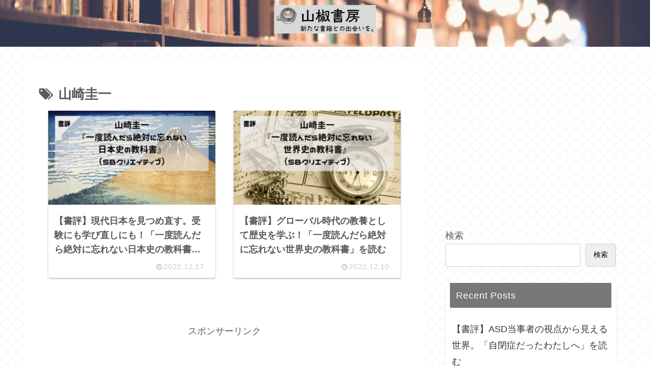

--- FILE ---
content_type: text/html; charset=utf-8
request_url: https://www.google.com/recaptcha/api2/aframe
body_size: 257
content:
<!DOCTYPE HTML><html><head><meta http-equiv="content-type" content="text/html; charset=UTF-8"></head><body><script nonce="2d_ECtMTC8Eypr4tbXDKgw">/** Anti-fraud and anti-abuse applications only. See google.com/recaptcha */ try{var clients={'sodar':'https://pagead2.googlesyndication.com/pagead/sodar?'};window.addEventListener("message",function(a){try{if(a.source===window.parent){var b=JSON.parse(a.data);var c=clients[b['id']];if(c){var d=document.createElement('img');d.src=c+b['params']+'&rc='+(localStorage.getItem("rc::a")?sessionStorage.getItem("rc::b"):"");window.document.body.appendChild(d);sessionStorage.setItem("rc::e",parseInt(sessionStorage.getItem("rc::e")||0)+1);localStorage.setItem("rc::h",'1768630087906');}}}catch(b){}});window.parent.postMessage("_grecaptcha_ready", "*");}catch(b){}</script></body></html>